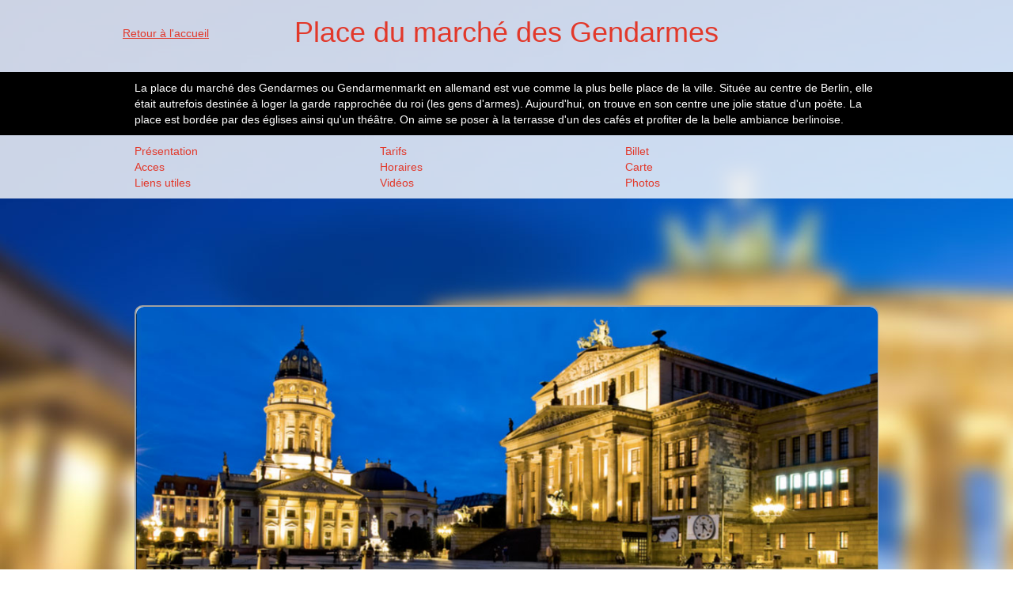

--- FILE ---
content_type: text/html; charset=UTF-8
request_url: http://monumentsdeberlin.com/place-du-marche-des-gendarmes
body_size: 6207
content:

<!DOCTYPE html>
<html lang="fr">
    <head>
    <!-- Google Tag Manager -->
<script>(function(w,d,s,l,i){w[l]=w[l]||[];w[l].push({'gtm.start':
new Date().getTime(),event:'gtm.js'});var f=d.getElementsByTagName(s)[0],
j=d.createElement(s),dl=l!='dataLayer'?'&l='+l:'';j.async=true;j.src=
'https://www.googletagmanager.com/gtm.js?id='+i+dl;f.parentNode.insertBefore(j,f);
})(window,document,'script','dataLayer','GTM-N26T4LC9');</script>
<!-- End Google Tag Manager -->

	<meta name="viewport" content="width=device-width, initial-scale=1.0" />
        <title>Visiter la la Place du marché des Gendarmes - Horaires, tarifs, prix, accès</title>
        <meta name="keywords" lang="fr" content="Place du marché des Gendarmes, Place du marché des Gendarmes berlin, Place du marché des Gendarmes de berlin, Place du marché des Gendarmes a berlin, voir Place du marché des Gendarmes, visiter Place du marché des Gendarmes, histoire Place du marché des Gendarmes, acces Place du marché des Gendarmes, metro Place du marché des Gendarmes, horaires Place du marché des Gendarmes, Gendarmenmarkt, Gendarmenmarkt berlin, Gendarmenmarkt a berlin, Gendarmenmarkt de berlin, voir Gendarmenmarkt, visiter Gendarmenmarkt, acces Gendarmenmarkt, metro Gendarmenmarkt, plus belle place de berlin, belle place de berlin">
        <meta name="description" content=" Découvrez la Gendarmenmarkt, plus belle place de Berlin, entre cathédrales jumelles et salle de concert.">
        <meta http-equiv="Content-Type" content="text/html; charset=utf-8">
        <meta http-equiv="Content-Language" content="fr">

                <link rel="stylesheet" type="text/css" href="/css/bootstrap.min.css" />
        <link rel="stylesheet" type="text/css" href="/css/bootstrap-theme.min.css" />
        
        <style>

            .row {
                margin-left: 0;
                margin-right: 0;
                padding-left: -15px;
                padding-right:-15px;
            }

            body {
                background-attachment: fixed;
                background-clip: border-box;
                background-color: rgba(0, 0, 0, 0);
                background-image: url('/content/bg-berlin.jpg');
                background-origin: padding-box;
                background-repeat: no-repeat;
                background-size: auto auto;
            }
            .container {
                padding:0;
                max-width:970px;
            }
            .navbar {
                background-color: rgba(255,255,255,0.8);
                padding-bottom: 20px;
                margin-bottom:0;
                border-radius:0px;
            }
            .container > .navbar-header {
                margin:0;
                text-align: center;
                float: none;
                /*text-decoration: underline;*/
                color: #e2382a;
                position:relative;
            }

            .navbar-header #backhome{
                left: 0;
                padding-top: 0;
                position: absolute;
                text-decoration: underline;
                top: 31px;
            }
             #copyright {
                background-color: rgba(255,255,255,0.8);
                padding:20px;
                color:#ffffff;
            }
            a, a:hover, h1, h2, h3, h4, h5, h6 {
                color: #e2382a;
            }

            #introduction {
                background-color: #000000;
                color: #ffffff;
                padding:10px;
            }

            a.more, a.less, a.more:hover, a.less:hover {
                color: #ffffff;
                text-decoration: underline;
            }

            #shortcut {
                background-color:rgba(255,255,255,0.8);
                padding:10px;
            }

	    @media (max-width:480px) {
		#shortcut {
                    display: none;
                }
	    }

            #shortcut ul {
                padding:0;
            }

            #shortcut ul li {
                width: 33%;
                float:left;
                list-style: none;
            }

	    @media (max-width:990px) {
		#shortcut ul li {
                    width: 50%;
                }
	    }


            #content {
                padding-top:20px;
            }
            .preview-container .square {
                width: 300px;
                height:250px;
                float:left;
                margin-bottom: 20px;
            }

            @media (max-width: 767px) {
                .preview-container .square {
                    float:none;
                    margin:0 auto 20px;
                }
            }
            @media (min-width: 768px) and (max-width: 991px) {
                .preview-container .square  {

                    margin-left:30px;
                    margin-right:30px;
                }
            }
            @media (min-width: 992px) and (max-width: 1199px) {
                .preview-container .square  {
                    margin-left:0px;
                    margin-right:0px;
                }
                .preview-container .square:nth-child(3n+2)  {

                    margin-left:20px;
                    margin-right:20px;
                }
            }

            @media (min-width: 1200px) {
                .preview-container .square  {
                    margin-left:0px;
                    margin-right:0px;
                }
                .preview-container .square:nth-child(3n+2)  {

                    margin-left:20px;
                    margin-right:20px;
                }
            }



            .preview-container .square img{
                height:223px;

            }
            .previews {
                background-color: #fff;
                padding:1px;
                margin-bottom:20px;
            }

            .previews img {
                //height: 107px;
            }

            .previews span {
                display:block;
                margin: 0.2em;
                overflow:hidden;
                height:1.4em;
            }

            .posts{
                background-color:rgba(255,255,255,0.9);
                margin-bottom:20px;
                border-radius: 10px;
                border: 1.5px solid #A1A1A1;
                padding-bottom: 10px;

            }

            .posts a {
                text-decoration: underline;
            }

            .posts .illustration{
                margin:0 -15px 10px -15px;
            }

            .posts .illustration img{
                border-top-left-radius: 10px;
                border-top-right-radius: 10px;
            }

            .posts .illustration p{
                padding-left: 15px;
                padding-right: 15px;
                padding-top: 5px;
                color: #e2382a;
            }

            .posts .illustration p span.credits{
                display: inline-block;
                float: right;
            }

            .posts .illustration p span.credits a{
                text-decoration: underline;
            }

            .posts .sharing {
                height: 30px;
                margin: 20px 0 10px 0;
            }

            .posts .sharing span {
                -moz-box-sizing: initial;
                box-sizing: initial;
                -webkit-box-sizing: initial;
            }

            .video {
                float:left;   
            }


            @media (max-width: 767px) {
                .preview-container .square {
                    float:none;
                    margin:0 auto 20px;
                }
                .video {
                    float:none;
                    margin:0 auto 10px;
                    text-align: center;
                }
		.previews img {
                	height: auto;
            	}
            }
            @media (min-width: 768px) and (max-width: 991px) {
                .preview-container .square  {
                    margin-left:30px;
                    margin-right:30px;
                }
                .video {
                    margin-left:20px;
                    margin-right:20px;
                }
		.previews img {
                	height: auto;
            	}
            }
            @media (min-width: 992px) and (max-width: 1199px) {
                .preview-container .square  {
                    margin-left:0px;
                    margin-right:0px;
                }
                .preview-container .square:nth-child(3n+2)  {
                    margin-left:20px;
                    margin-right:20px;
                }
                .video:nth-child(3n) {
                    margin-left: 5px;
                    margin-right: 5px;
                }
            }

            @media (min-width: 1200px) {
                .preview-container .square  {
                    margin-left:0px;
                    margin-right:0px;
                }
                .preview-container .square:nth-child(3n+2)  {
                    margin-left:20px;
                    margin-right:20px;
                }
                .video:nth-child(3n) {
                    margin-left: 5px;
                    margin-right: 5px;
                }
            }



        </style>
        <!-- Cookie Consent -->
      
      <!-- End Cookie Consent -->

<script async src="//pagead2.googlesyndication.com/pagead/js/adsbygoogle.js"></script>
<script>
     (adsbygoogle = window.adsbygoogle || []).push({
          google_ad_client: "ca-pub-8439622884439908",
          enable_page_level_ads: true
     });
</script>
    </head>
    <body>
    <!-- Google Tag Manager (noscript) -->
<noscript><iframe src="https://www.googletagmanager.com/ns.html?id=GTM-N26T4LC9"
height="0" width="0" style="display:none;visibility:hidden"></iframe></noscript>
<!-- End Google Tag Manager (noscript) -->
    <div class="navbar" role="navigation">
        <div class="container">
                <div class="navbar-header">
        <a id="backhome" class="hidden-xs hidden-sm hidden-print" href="http://monumentsdeberlin.com/">
            Retour à l'accueil
        </a>
        <a class="" href="#">
            <h1>Place du marché des Gendarmes</h1>
        </a>
         <a class="visible-xs visible-sm " href="http://monumentsdeberlin.com/">
             Retour à l'accueil
        </a>
    </div>
        </div><!-- /.container -->
    </div><!-- /.navbar -->
                <div id="introduction">
         <div class="container">
            <div class="row">
                <div id="introduction-content" class="col-xs-12 col-sm-12">
                    <span class="">La place du marché des Gendarmes ou Gendarmenmarkt en allemand est vue comme la plus belle place de la ville.</span>
                    <span class="hidden-xs hidden-sm">Située au centre de Berlin, elle était autrefois destinée à loger la garde rapprochée du roi (les gens d&#039;armes).</span>
                                        <span class="hidden-xs hidden-sm hidden-md">Aujourd&#039;hui, on trouve en son centre une jolie statue d&#039;un poète. La place est bordée par des églises ainsi qu&#039;un théâtre. On aime se poser à la terrasse d&#039;un des cafés et profiter de la belle ambiance berlinoise.</span>
                                        <a class="more hidden" href="#">Lire la suite</a>
                    <a class="less hidden" href="#">Fermer</a>
                </div><!--/col-->
            </div><!--/row-->
        </div><!--/.container-->
    </div>

    <div id="shortcut">
    <div class="container">
        <div class="row">
            <div id="shortcut-content" class="col-xs-12 col-sm-12">
                <ul>
                    <li><a href="#presentation">Présentation</a></li>
                
                    <li><a href="#Tarifs">Tarifs</a></li>

            
                
                    <li><a href="#Billet">Billet</a></li>

            
                
                    <li><a href="#Acces">Acces</a></li>

            
                
                    <li><a href="#Horaires">Horaires</a></li>

            
                
                    <li><a href="#Carte">Carte</a></li>

            
                
                    <li><a href="#Liens utiles">Liens utiles</a></li>

            
                
                    <li><a href="#Vidéos">Vidéos</a></li>

            
                
                    <li><a href="#Photos">Photos</a></li>

            
                                </ul>
            </div><!--/span-->
        </div><!--/span-->
    </div><!--/span-->
</div><!--/span-->
<div id="leaderboard">
    <div class="container">
        <div class="row">
            <div  class="col-xs-12 col-sm-12 visible-lg visible-md" style="margin-top: 20px;text-align: center;">
                                    <script async src="//pagead2.googlesyndication.com/pagead/js/adsbygoogle.js"></script> <!-- MdM LeaderBoard Berlin --> <ins class="adsbygoogle" style="display:inline-block;width:728px;height:90px" data-ad-client="ca-pub-8439622884439908" data-ad-slot="6340080996"></ins> <script> (adsbygoogle = window.adsbygoogle || []).push({}); </script>
                            </div><!--/span-->
        </div><!--/span-->
    </div><!--/span-->
</div><!--/span-->
        <div id="content">
            <div class="container">

            <div  class="row" >

                

<div class="col-xs-12 col-sm-12">
    
    <div class="row" style="margin:0">
       
        <div id="presentation" class=" posts col-12 col-sm-12 col-lg-12">
            <div class="illustration">
                <img width="100%" alt="Gendarmenmarkt de nuit" title="Gendarmenmarkt de nuit" src="/content/monumentsberlin/place-du-marche-des-gendarmes.jpg"/>
                <p>
                    Gendarmenmarkt de nuit
                    <span class="credits">Crédit photo : <a href="https://www.flickr.com/photos/luhaiwong/2906929653/" rel="nofollow">Flickr</a></span>
                </p>
            </div>
            
                            <p>La Place du Marché des Gendarmes située au coeur de Berlin est considérée comme la plus belle place de la ville. Appelée ''Gendarmenmarkt'' en allemand, elle accueillait autrefois les écuries de la garde de Frédéric Ier, littéralement les ''gens d'armes'', c'est-à-dire la garde rapprochée du roi.<br/><br/>La Place du Marché des Gendarmes donne accès à un théâtre et à deux églises protestantes, l'une française et l'autre allemande. A l'époque, le quartier était destiné à loger les huguenots français en fuite. Les édifices de la place ont été créés par Georg Christian Unger et Martin Grünberg, à la fin du XVIIème siècle.<br/><br/>En vous plaçant au centre de la Gendarmenmarkt, en face des escaliers du théâtre, vous pourrez aussi contempler une très jolie statue de marbre blanc qui représente le poète Frédéric Schiller. Face à ce temple antique, vous serez peut-être séduit par l'atmosphère tout à fait méditerranéenne du lieu. Asseyez-vous dans le charmant café de la place et imaginez... N'y voyez-vous pas un petit air de <a href="http://monumentsderome.com" title="Monuments de Rome">Rome</a> baroque ?</p>
                    </div><!--/span-->
        
                    <div id="Tarifs" class=" posts col-12 col-sm-12 col-lg-12">
            
                <h2>Tarifs Place du marché des Gendarmes</h2>
                                                            <p>Gratuit</p>
                                                        
            </div><!--/span-->
        
                    <div id="Billet" class=" posts col-12 col-sm-12 col-lg-12">
            
                <h2>Billet Place du marché des Gendarmes</h2>
                                                            <p>Gendarmenmarkt est une place emblématique de Berlin et de là, vous aurez la possibilité de partir à la découverte de la capitale allemande. En quelques clics, nous vous proposns de réserver des activités et autres visites de choix grâce à notre partenaire. En réservant à l'avance, vous bénéficierez de tarifs préférentiels ainsi que de billets coupe files pour éviter d'attendre. Le bon plan reste les billets combinés qui permette d'économiser tout en se faisant plaisir à Berlin.</p><p><div data-tiqets-widget="discovery" data-cards-layout="horizontal" data-content-type="venue" data-partner="monumentsdeparis" data-item_count="12" data-destination-type="city" data-destination-id="65144" data-tq-campaign="top_berlin"></div><script defer src="https://widgets.tiqets.com/loader.js"></script></p>
                                                        
            </div><!--/span-->
        
                    <div id="Acces" class=" posts col-12 col-sm-12 col-lg-12">
            
                <h2>Acces Place du marché des Gendarmes</h2>
                                                            <p>Métro : les stations U Französische Str. (ligne U6) et U Stadtmitte (ligne U2) sont les plus proches de Gendarmenmarkt</p><p></p><p>Bus : 100, 147, 200, 265, N2, N6, M48</p>
                                                        
            </div><!--/span-->
        
                    <div id="Horaires" class=" posts col-12 col-sm-12 col-lg-12">
            
                <h2>Horaires Place du marché des Gendarmes</h2>
                                                            <p>Ouvert en permanence</p>
                                                        
            </div><!--/span-->
        
                    <div id="Carte" class=" posts col-12 col-sm-12 col-lg-12">
            
                <h2>Carte Place du marché des Gendarmes</h2>
                                                            <p>Adresse : Gendarmenmarkt 5-6, 10117  Berlin</p><p></p><p><iframe width="100%" height="300px" frameborder="0" style="border:0"  src="https://www.google.com/maps/embed/v1/place?key=AIzaSyBUBihGxQf57_o5OO-bRr0D5LgcbCnom00&q= Gendarmenmarkt,Berlin"></iframe></p>
                                                        
            </div><!--/span-->
        
                    <div id="Liens utiles" class=" posts col-12 col-sm-12 col-lg-12">
            
                <h2>Liens utiles Place du marché des Gendarmes</h2>
                                        <ul>
                                                <li>
                            <a href="https://www.berlin.de/fr/monuments/3560277-3104069-gendarmenmarkt.fr.html" rel="nofollow">Site officiel</a>
                        </li> 
                   
                                                </ul>
                                    
            </div><!--/span-->
        
                    <div id="Vidéos" class=" posts col-12 col-sm-12 col-lg-12">
            
                <h2>Vidéos Place du marché des Gendarmes</h2>
                                                            <p><iframe width="300" height="169" src="//www.youtube.com/embed/8xsTf4Wyebk" frameborder="0" allowfullscreen></iframe></p><p><iframe width="300" height="169" src="//www.youtube.com/embed/1YDd7vEmU5s" frameborder="0" allowfullscreen></iframe></p><p><iframe width="300" height="169" src="//www.youtube.com/embed/6UQyND_WvDM" frameborder="0" allowfullscreen></iframe></p>
                                                        
            </div><!--/span-->
        
                    <div id="Photos" class=" posts col-12 col-sm-12 col-lg-12">
            
                <h2>Photos Place du marché des Gendarmes</h2>
                                                                <div class="col-lg-2 col-md-2 col-sm-3 col-xs-4">
                            <img src="/content/monumentsberlin/place-du-marche-des-gendarmes-thumb-a.jpg" alt="https://www.flickr.com/photos/florianramel/13012253843/" width="100%" style="margin-bottom:20px"/>
                        </div> 
                   
                                                <div class="col-lg-2 col-md-2 col-sm-3 col-xs-4">
                            <img src="/content/monumentsberlin/place-du-marche-des-gendarmes-thumb-b.jpg" alt="https://www.flickr.com/photos/hardyberlin/5097600701/" width="100%" style="margin-bottom:20px"/>
                        </div> 
                   
                                                <div class="col-lg-2 col-md-2 col-sm-3 col-xs-4">
                            <img src="/content/monumentsberlin/place-du-marche-des-gendarmes-thumb-c.jpg" alt="https://www.flickr.com/photos/bortescristian/557812408/" width="100%" style="margin-bottom:20px"/>
                        </div> 
                   
                                                <div class="col-lg-2 col-md-2 col-sm-3 col-xs-4">
                            <img src="/content/monumentsberlin/place-du-marche-des-gendarmes-thumb-d.jpg" alt="https://www.flickr.com/photos/shafas/487806400/" width="100%" style="margin-bottom:20px"/>
                        </div> 
                   
                                                <div class="col-lg-2 col-md-2 col-sm-3 col-xs-4">
                            <img src="/content/monumentsberlin/place-du-marche-des-gendarmes-thumb-e.jpg" alt="https://www.flickr.com/photos/21022123@N04/17868122042/" width="100%" style="margin-bottom:20px"/>
                        </div> 
                   
                                                <div class="col-lg-2 col-md-2 col-sm-3 col-xs-4">
                            <img src="/content/monumentsberlin/place-du-marche-des-gendarmes-thumb-f.jpg" alt="https://www.flickr.com/photos/21022123@N04/17844725306/" width="100%" style="margin-bottom:20px"/>
                        </div> 
                   
                                                <div class="col-lg-2 col-md-2 col-sm-3 col-xs-4">
                            <img src="/content/monumentsberlin/place-du-marche-des-gendarmes-thumb-g.jpg" alt="https://www.flickr.com/photos/21022123@N04/17868135782/" width="100%" style="margin-bottom:20px"/>
                        </div> 
                   
                                                <div class="col-lg-2 col-md-2 col-sm-3 col-xs-4">
                            <img src="/content/monumentsberlin/place-du-marche-des-gendarmes-thumb-h.jpg" alt="https://www.flickr.com/photos/21022123@N04/1768355533" width="100%" style="margin-bottom:20px"/>
                        </div> 
                   
                                 
                        <br style="clear:both"/>
                                    
            </div><!--/span-->
        
                
    </div><!--/row-->
</div><!--/span-->


            </div><!--/row-->

            <footer id="copyright">
                <p>&copy; <a href="http://guidedevoyage.fr" title="Guide de Voyage">Guide de voyage</a> des <a href="http://monumentsdeberlin.com" title="Monuments de Berlin">monuments de Berlin</a> 2025</p>
            </footer>

            </div><!--/.container-->
        </div>

        <script src="//ajax.googleapis.com/ajax/libs/jquery/1.10.2/jquery.min.js"></script>
        <script type="text/javascript" src="/js/bootstrap.min.js"></script>
        <script type="text/javascript">var switchTo5x=true;</script>
        <script type="text/javascript" src="http://w.sharethis.com/button/buttons.js"></script>
        <script type="text/javascript">stLight.options({publisher: "ur-672f3a4c-23e1-b648-c8d0-6f2c1621a882", doNotHash: true, doNotCopy: false, hashAddressBar: false});</script>
        <script type="text/javascript">
            $(document).ready(function(){
                readMore();
                $(window).resize(function(){
                     $root.find('span').attr('style','');
                    readMore();
                })
                $root = $('#introduction-content');
                $('.more',$root).click(function(){
                    $root.find('span').attr('style','display:inline !important').addClass('open')
                    readMore();
                    return false;
                })

                $('.less',$root).click(function(){
                    $root.find('span.open').attr('style','').removeClass('open')
                    readMore();
                    return false;
                })

            })

            function readMore(){
                $root = $('#introduction-content');

                visibles = $root.find('span:visible').attr('style','display:inline !important').length;
                opened = $root.find('span.open').length;
                total = $root.find('span').length;
                if(visibles < total){
                    $root.find(".more").removeClass('hidden');
                    $root.find(".less").addClass('hidden');
                }
                if(visibles === total && opened > 0){
                    $root.find(".more").addClass('hidden');
                    $root.find(".less").removeClass('hidden');
                }
                if(visibles === total && opened === 0){
                    $root.find(".more").addClass('hidden');
                    $root.find(".less").addClass('hidden');
                }
                console.log('visibles',visibles)
                console.log('opened',opened)
                console.log('total',total)

            }

            function resizePreviewContainer(){
                var $previewContainer = $(".preview-container");
                var $root = $previewContainer.parent()
                var $previewAd = $("#preview-ad")
                var width = $root.innerWidth()
                var adWidth = ($previewAd.is(':visible'))?$previewAd.innerWidth()+15:0;
                $previewContainer.css("width",width-adWidth+"px")
                $previewContainer.css("float","left")
            }

        </script>
        <script async src="//pagead2.googlesyndication.com/pagead/js/adsbygoogle.js"></script>
        <script>
  		(function(i,s,o,g,r,a,m){i['GoogleAnalyticsObject']=r;i[r]=i[r]||function(){
  			(i[r].q=i[r].q||[]).push(arguments)},i[r].l=1*new Date();a=s.createElement(o),
  			m=s.getElementsByTagName(o)[0];a.async=1;a.src=g;m.parentNode.insertBefore(a,m)
  		})(window,document,'script','//www.google-analytics.com/analytics.js','ga');

  		ga('create', 'UA-58210948-5', 'auto');
  		ga('send', 'pageview');

</script>
        <script type="text/javascript" src="http://maps.google.com/maps/api/js?sensor=false"></script>
<script type="text/javascript">
    $(document).ready(function() {
        
        
        $('p>iframe').parent('p').addClass('video');
        
        
        init();
    })
    function init() {
        try {
            track();
        } catch (e) {
        }
        var myOptions = {
            mapTypeControl: false,
            mapTypeId: google.maps.MapTypeId.ROADMAP
        };
        var lat = 0;
        var lng = 0;
        var nb = 0;
        var map = new google.maps.Map(document.getElementById("gmap"), myOptions);
        
	 
	
        var latlngList = [];
        var bounds = new google.maps.LatLngBounds();
        


                    
       
        map.setCenter(bounds.getCenter()); //or use custom center
        google.maps.event.addListenerOnce(map, 'idle', function() {
    		map.fitBounds(bounds);
	});

    }
</script>
    </body>
</html>


--- FILE ---
content_type: text/html; charset=utf-8
request_url: https://www.google.com/recaptcha/api2/aframe
body_size: 268
content:
<!DOCTYPE HTML><html><head><meta http-equiv="content-type" content="text/html; charset=UTF-8"></head><body><script nonce="_eI-YRm7NWszkZlxocSgzQ">/** Anti-fraud and anti-abuse applications only. See google.com/recaptcha */ try{var clients={'sodar':'https://pagead2.googlesyndication.com/pagead/sodar?'};window.addEventListener("message",function(a){try{if(a.source===window.parent){var b=JSON.parse(a.data);var c=clients[b['id']];if(c){var d=document.createElement('img');d.src=c+b['params']+'&rc='+(localStorage.getItem("rc::a")?sessionStorage.getItem("rc::b"):"");window.document.body.appendChild(d);sessionStorage.setItem("rc::e",parseInt(sessionStorage.getItem("rc::e")||0)+1);localStorage.setItem("rc::h",'1765496843810');}}}catch(b){}});window.parent.postMessage("_grecaptcha_ready", "*");}catch(b){}</script></body></html>

--- FILE ---
content_type: text/plain
request_url: https://www.google-analytics.com/j/collect?v=1&_v=j102&a=560639398&t=pageview&_s=1&dl=http%3A%2F%2Fmonumentsdeberlin.com%2Fplace-du-marche-des-gendarmes&ul=en-us%40posix&dt=Visiter%20la%20la%20Place%20du%20march%C3%A9%20des%20Gendarmes%20-%20Horaires%2C%20tarifs%2C%20prix%2C%20acc%C3%A8s&sr=1280x720&vp=1280x720&_u=IEBAAEABAAAAACAAI~&jid=1180682804&gjid=641400450&cid=45307142.1765496842&tid=UA-58210948-5&_gid=1898918462.1765496842&_r=1&_slc=1&z=2139442203
body_size: -287
content:
2,cG-4G51YVSPXY